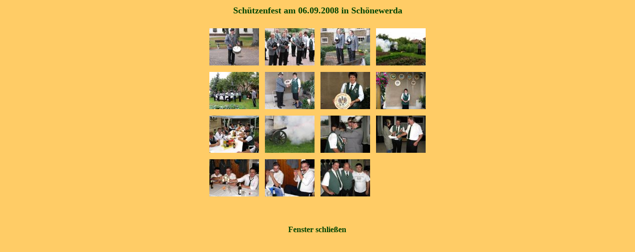

--- FILE ---
content_type: text/html
request_url: http://sms1871.de/bilder/2008/schuetzenfest/index.html
body_size: 2553
content:
<html>

<head>

<title>Sch&uuml;tzenfest am 06.09.2008 in Sch&ouml;newerda</title>

<meta name="copyright" content="Lutz Vollmann">


<style type="text/css">
a{text-decoration:none}
</style>



</head>

<body bgcolor="#FFCC66" link="#004400" vlink="#004400" alink="#004400">

<table width="100%">
 
 <tr>
 
  <td colspan="5" align="center"><FONT SIZE="4" FONT-FAMILY=Verdana color="#004400"><b>Sch&uuml;tzenfest am 06.09.2008 in Sch&ouml;newerda<br>&nbsp;</td>

 </tr>

 <tr>
 
  <td colspan="5" align="center"><FONT SIZE=1 FONT-FAMILY=Verdana>

<a href="bild1.html"><img src="./images/bild1k.jpg" border="0"></a>&nbsp;&nbsp;&nbsp;

<a href="bild2.html"><img src="./images/bild2k.jpg" border="0"></a>&nbsp;&nbsp;&nbsp;

<a href="bild3.html"><img src="./images/bild3k.jpg" border="0"></a>&nbsp;&nbsp;&nbsp;

<a href="bild4.html"><img src="./images/bild4k.jpg" border="0"></a><br>&nbsp;<br>

<a href="bild5.html"><img src="./images/bild5k.jpg" border="0"></a>&nbsp;&nbsp;&nbsp;

<a href="bild6.html"><img src="./images/bild6k.jpg" border="0"></a>&nbsp;&nbsp;&nbsp;

<a href="bild7.html"><img src="./images/bild7k.jpg" border="0"></a>&nbsp;&nbsp;&nbsp;

<a href="bild8.html"><img src="./images/bild8k.jpg" border="0"></a><br>&nbsp;<br>

<a href="bild9.html"><img src="./images/bild9k.jpg" border="0"></a>&nbsp;&nbsp;&nbsp;

<a href="bild10.html"><img src="./images/bild10k.jpg" border="0"></a>&nbsp;&nbsp;&nbsp;

<a href="bild11.html"><img src="./images/bild11k.jpg" border="0"></a>&nbsp;&nbsp;&nbsp;

<a href="bild12.html"><img src="./images/bild12k.jpg" border="0"></a><br>&nbsp;<br>

<a href="bild13.html"><img src="./images/bild13k.jpg" border="0"></a>&nbsp;&nbsp;&nbsp;

<a href="bild14.html"><img src="./images/bild14k.jpg" border="0"></a>&nbsp;&nbsp;&nbsp;

<a href="bild15.html"><img src="./images/bild15k.jpg" border="0"></a>&nbsp;&nbsp;&nbsp;

<img src="./images/leer.jpg" border="0">
  </td>
 
 </tr>

 <tr>

  <td colspan="5" align="center" height="50"><FONT SIZE=3 FONT-FAMILY=Verdana>&nbsp;</td>

 </tr>

 <tr>

  <td align="left" width="10%"><FONT SIZE=3 FONT-FAMILY=Verdana>&nbsp;</td>

  <td align="left" width="26%"><FONT SIZE=3 FONT-FAMILY=Verdana><b>&nbsp;</td>

  <td align="center" width="26%"><FONT SIZE=3 FONT-FAMILY=Verdana><b><a href="javascript:top.close()">Fenster schlie&szlig;en</a></td>

  <td align="right" width="26%"><FONT SIZE=3 FONT-FAMILY=Verdana><b>&nbsp;</td>

  <td align="left" width="10%"><FONT SIZE=3 FONT-FAMILY=Verdana>&nbsp;</td>

 </tr>

</table>

</body>

</html>

